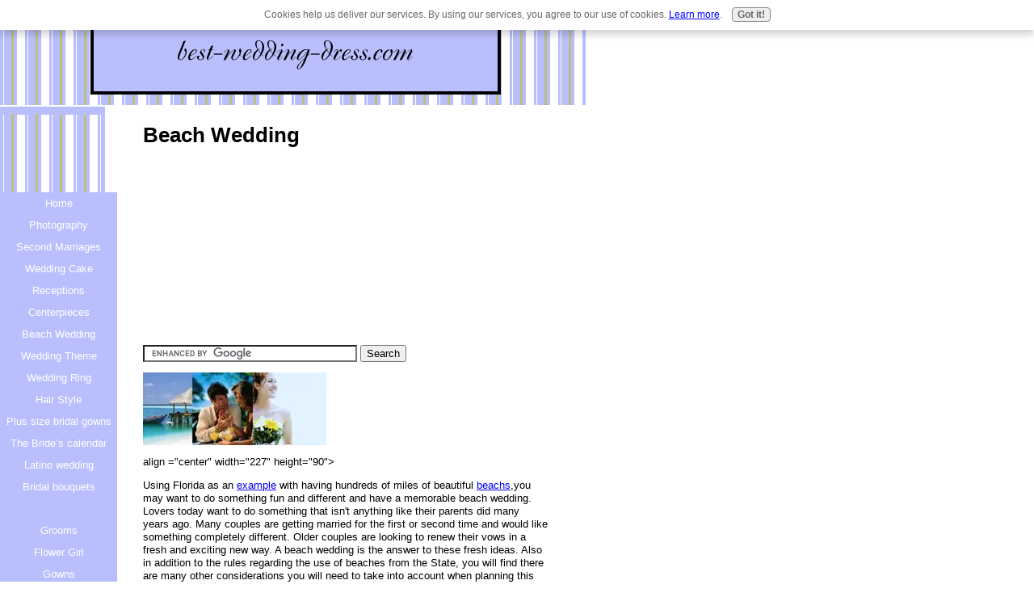

--- FILE ---
content_type: text/html; charset=UTF-8
request_url: https://www.best-wedding-dress.com/beachwedding.html
body_size: 4361
content:
<!DOCTYPE HTML PUBLIC "-//W3C//DTD HTML 4.01 Transitional//EN"
        "http://www.w3.org/TR/html4/loose.dtd">
<html>
<head><meta http-equiv="content-type" content="text/html; charset=UTF-8"><title>Beach Wedding</title><meta name="description" content="Advice on beach weddings, destination wedding attire, beach wedding planning ">
<!-- start: tool_blocks.sbi_html_head -->
<link rel="canonical" href="https://www.best-wedding-dress.com/beachwedding.html"/>
<link rel="alternate" type="application/rss+xml" title="RSS" href="https://www.best-wedding-dress.com/wedding-dresses.xml">
<meta property="og:title" content="Beach Wedding"/>
<meta property="og:description" content="Advice on beach weddings, destination wedding attire, beach wedding planning "/>
<meta property="og:type" content="article"/>
<meta property="og:url" content="https://www.best-wedding-dress.com/beachwedding.html"/>
<!-- SD -->
<script type="text/javascript" language="JavaScript">var https_page=0</script>
<script type="text/javascript" charset="utf-8">//<![CDATA[
(function(){document.addEventListener("DOMContentLoaded",function(ev){var forms=[];forms=forms.concat([].slice.call(document.querySelectorAll('.Ezine2 form')));forms=forms.concat([].slice.call(document.querySelectorAll('.c2Form')));if(!/gdpr\-/.test(window.location.pathname)){forms=forms.concat([].slice.call(document.querySelectorAll('[class^=" FormBlock"]')));forms=forms.concat([].slice.call(document.querySelectorAll('[class^="FormBlock"]')));var userDomain=window.location.origin.replace(/sbi([A-za-z0-9]+)\.sitesell\./,"");var hostForms=[].slice.call(document.querySelectorAll('form[action^="'+userDomain+'"]'));hostForms=hostForms.concat([].slice.call(document.querySelectorAll('form[action^="/"]')));for(var i=0,ilen=hostForms.length;i<ilen;i++){if(forms.indexOf(hostForms[i])===-1){forms.push(hostForms[i]);}}}var blockForm=function(el){el.addEventListener('submit',function(ev){ev.preventDefault();},false);var buttons=el.querySelectorAll('input[type="submit"], button[type="submit"], input[value="Submit"], input[type="button"]');for(var i=0,ilen=buttons.length;i<ilen;i++){buttons[i].setAttribute("disabled","disabled");buttons[i].style.cursor="no-drop";}};for(var i=0,ilen=forms.length;i<ilen;i++){blockForm(forms[i]);}});}());
//]]></script><script src="https://www.best-wedding-dress.com/sd/support-files/gdprcookie.js.pagespeed.jm.LyJeXqoTyT.js" async defer type="text/javascript"></script><!-- end: tool_blocks.sbi_html_head -->
<link href="/sd/support-files/style.css" rel="stylesheet" type="text/css">
<script type="text/javascript" src="/sd/support-files/fix.js.pagespeed.jm.hNqckcKb0T.js"></script>
<script type="text/javascript">FIX.designMode="legacy";FIX.doEndOfHead();</script>
</head>
<body>
<table id="PageWrapper">
<tr>
<td id="Header" colspan="2">
<div class="Liner">
</div>
</td>
</tr>
<tr>
<td id="NavColumn">
<div class="Liner">
<!-- start: shared_blocks.126790220#RI-Text-Link -->
<script type="text/javascript">google_ad_client="pub-4520119733373775";;google_ad_width=120;google_ad_height=90;</script>
<script type="text/javascript" src="https://pagead2.googlesyndication.com/pagead/show_ads.js"></script><br><br>
<!-- end: shared_blocks.126790220#RI-Text-Link -->
<!-- start: tool_blocks.navbar --><div class="Navigation"><ul><li class=""><a href="/">Home</a></li><li class=""><a href="/Photography.html">Photography</a></li><li class=""><a href="/SecondMarriage.html">Second Marriages</a></li><li class=""><a href="/weddingcake.html">Wedding Cake</a></li><li class=""><a href="/weddingcaterer.html">Receptions</a></li><li class=""><a href="/Centerpieces.html"> Centerpieces </a></li><li class=""><a href="/beachwedding.html">Beach Wedding</a></li><li class=""><a href="/weddingtheme.html">Wedding Theme</a></li><li class=""><a href="/weddingrings.html">Wedding Ring</a></li><li class=""><a href="/hairstyles.html">Hair Style</a></li><li class=""><a href="/Moreplussizebridalgowns.html">Plus size bridal gowns</a></li><li class=""><a href="/TheBridescalendar.html">The Bride’s calendar</a></li><li class=""><a href="/Latino.html">Latino wedding</a></li><li class=""><a href="/Bridal-bouquets.html">Bridal bouquets</a></li><li class=""><a href="/wedding-makeup-tips.html"></a></li><li class=""><a href="/grooms.html">Grooms </a></li><li class=""><a href="/flower-girl.html">Flower Girl</a></li><li class=""><a href="/alteration-Bridal-Gown.html">Gowns</a></li><li class=""><a href="/wedding-templates.html">Free Downloads</a></li><li class=""><a href="/pink-bridal-gown.html">Bridal Gown Colors</a></li><li class=""><a href="/recipe-contest.html">recipe contest</a></li><li class=""><a href="/recipe-page.html">recipes </a></li><li class=""><a href="/questions.html">wedding questions</a></li><li class=""><a href="/proms-cocktail-dresses.html">proms/cocktail dresses</a></li><li class=""><a href="/wedding-dress.html">Tell Your Story</a></li></ul></div>
<!-- end: tool_blocks.navbar -->
</div>
</td>
<td id="ContentWrapper">
<table cellspacing="0">
<tbody>
<tr>
<td id="ContentColumn">
<div class="Liner"><p>
<h1 style="text-align: left">Beach Wedding</h1>
<script type="text/javascript">google_ad_client="pub-4520119733373775";google_ad_slot="3543697663"
google_ad_width=200;google_ad_height=200;</script><p><script type="text/javascript" src="https://pagead2.googlesyndication.com/pagead/show_ads.js"></script><br><br>
</p><p style="text-align: right">
</p><p> <form action="https://www.google.com/cse" id="cse-search-box" target="_blank"><div><input type="hidden" name="cx" value="partner-pub-1563217817005643:v6lk6q8hq4u"/><input type="hidden" name="ie" value="ISO-8859-1"/><input type="text" name="q" size="31"/><input type="submit" name="sa" value="Search"/></div></form></p><p></p><p></p><p><script type="text/javascript" src="https://www.google.com/coop/cse/brand?form=cse-search-box&lang=en"></script></p><p></p><p></p><p></p><p><img src="https://www.best-wedding-dress.com/images/xbeach3pics.jpg.pagespeed.ic.f0jdr649ib.webp" < p><p>align ="center" width="227" height="90"> </p></p><p></body></html></p><p></p><p></p><p></p><p>Using Florida as an <a href="https://www.best-wedding-dress.com/index.html" target="_blank">example</a> with having hundreds of miles of beautiful <a href="http://vids.myspace.com/index.cfm?fuseaction=vids.individual&videoid=7458572" rel="noopener" target="_blank">beachs</a>,you may want to do something fun and different and have a memorable beach wedding. Lovers today want to do something that isn't anything like their parents did many years ago. Many couples are getting married for the first or second time and would like something completely different. Older couples are looking to renew their vows in a fresh and exciting new way. A beach wedding is the answer to these fresh ideas. Also in addition to the rules regarding the use of beaches from the State, you will find there are many other considerations you will need to take into account when planning this type of wedding. Here are some questions one should ask when planning out your wedding. </p><p><A HREF=" https://www.best-wedding-dress.com/BridalGowns.html  "> Wedding Issues to consider</A> </p><p></p><p></p><p>One will need to consider the time of day, weather, tides, comfort, what To wear, traditions and themes. Also will you have your wedding at sunrise, sunset, or early morning? I wouldn’t suggest that you have a wedding during the hottest time of the afternoon. Not only would it be uncomfortably hot for many people, beaches tend to be crowded during this period of the day. One should also take into consideration that, it cools down a lot in the evenings when on a beach. Remind your guests to bring sweaters, jackets, and blankets just in case they are needed. </p><p></p><p></p><p>Make sure that you check the tide schedule. Also find out how high does the tide get at the particular beach you plan on using. The last thing you will need is to be ready to suddenly pack up and leave because the tide may be coming in and you didn't foresee this. </p><p></p><p></p><p></p><p>It is a good idea to start planning your wedding several months in advance, you'll need to determine the type of weather that normally occurs around your wedding date. Be prepared to have back up plan if it rains or if the day is unusually cold or extremely hot. This is very important to take into consideration. Also you should put this information on your wedding invitations so that guests will know where to go if there is a sudden change in plans. </p><p></p><p></p><p></p><p>Prepare ahead and take a trip to the beach at the time of day you wish to have your wedding. Check on the noise level at the ceremony location. Also check for how loud the traffic from the road is. Are there a lot of seagulls around? What about the sound from the crashing waves? The problem is that all of these can drown out your ceremony and the speeches said at your beach wedding. </p><p><script type="text/javascript">var infolink_pid=35835;</script><script type="text/javascript" src="https://resources.infolinks.com/js/infolinks_main.js"></script></p><p></p><p></p><p></p><p> <br><br>
<br clear="all">
<br clear="all">
Beach Wedding Gowns On Video
<br clear="all">
<br clear="all">
<a href="https://www.best-wedding-dress.com/wedding-dress-shopping.html" target="_blank" title="Wedding Dress Shopping" onclick="return FIX.track(this);">Wedding Dress Shopping</a>
<br clear="all">
<br clear="all">
<a href="https://www.best-wedding-dress.com/beach-weddings.html" target="_blank" title="Beach Wedding Afterglow" onclick="return FIX.track(this);">Beach Wedding Afterglow</a>
</p><p style="text-align: right"><br><br>
<br><br>
<br><br>
<br><br>
<div class=" socializeIt socializeIt-responsive" style="border-color: #cccccc; border-width: 1px 1px 1px 1px; border-style: solid; box-sizing: border-box">
</div>
</p><p><br><br><script type="text/javascript">google_ad_client="pub-4520119733373775";google_ad_slot="8113498069";google_ad_width=336;google_ad_height=280;</script><script type="text/javascript" src="https://pagead2.googlesyndication.com/pagead/show_ads.js"></script><br><br>
<!-- start: tool_blocks.footer -->
<div class="page_footer_container">
<div class="page_footer_content">
<div class="page_footer_liner" style="white-space:pre-line"><hr class="page_footer_divider_above"><div class="page_footer_text">Copyright © 2007-2008. www.best-wedding-dress.com
All Rights Reserved.</div></div>
</div></div>
<!-- end: tool_blocks.footer -->
</p></div>
</td>
</tr>
</tbody>
</table>
</td>
</tr>
<tr>
<td id="Footer" colspan="2">
<div class="Liner">
</div>
</td>
</tr>
</table>
<script type="text/javascript">FIX.doEndOfBody();</script>
<!-- start: tool_blocks.sbi_html_body_end -->
<script>var SS_PARAMS={pinterest_enabled:false,googleplus1_on_page:false,socializeit_onpage:false};</script><style>.g-recaptcha{display:inline-block}.recaptcha_wrapper{text-align:center}</style>
<script>if(typeof recaptcha_callbackings!=="undefined"){SS_PARAMS.recaptcha_callbackings=recaptcha_callbackings||[]};</script><script>(function(d,id){if(d.getElementById(id)){return;}var s=d.createElement('script');s.async=true;s.defer=true;s.src="/ssjs/ldr.js";s.id=id;d.getElementsByTagName('head')[0].appendChild(s);})(document,'_ss_ldr_script');</script><!-- end: tool_blocks.sbi_html_body_end -->
<!-- Generated at 20:14:28 25-Nov-2022 with lifestyles-502-0-2col v45 -->
</body>
</html>


--- FILE ---
content_type: text/html; charset=utf-8
request_url: https://www.google.com/recaptcha/api2/aframe
body_size: 115
content:
<!DOCTYPE HTML><html><head><meta http-equiv="content-type" content="text/html; charset=UTF-8"></head><body><script nonce="bRyo-_xh65axbbmHt-SpAA">/** Anti-fraud and anti-abuse applications only. See google.com/recaptcha */ try{var clients={'sodar':'https://pagead2.googlesyndication.com/pagead/sodar?'};window.addEventListener("message",function(a){try{if(a.source===window.parent){var b=JSON.parse(a.data);var c=clients[b['id']];if(c){var d=document.createElement('img');d.src=c+b['params']+'&rc='+(localStorage.getItem("rc::a")?sessionStorage.getItem("rc::b"):"");window.document.body.appendChild(d);sessionStorage.setItem("rc::e",parseInt(sessionStorage.getItem("rc::e")||0)+1);localStorage.setItem("rc::h",'1769211850091');}}}catch(b){}});window.parent.postMessage("_grecaptcha_ready", "*");}catch(b){}</script></body></html>